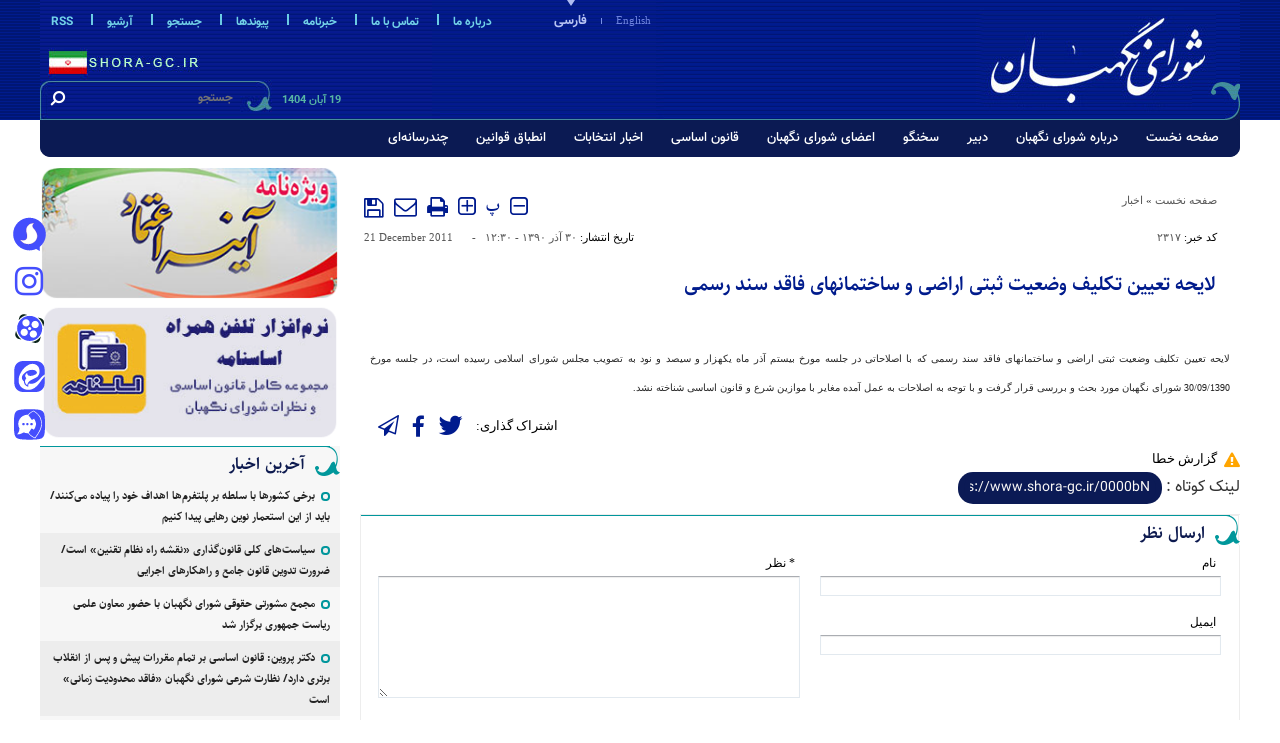

--- FILE ---
content_type: text/html; charset=utf-8
request_url: https://www.shora-gc.ir/fa/news/2317/%D9%84%D8%A7%DB%8C%D8%AD%D9%87-%D8%AA%D8%B9%DB%8C%DB%8C%D9%86-%D8%AA%DA%A9%D9%84%DB%8C%D9%81-%D9%88%D8%B6%D8%B9%DB%8C%D8%AA-%D8%AB%D8%A8%D8%AA%DB%8C-%D8%A7%D8%B1%D8%A7%D8%B6%DB%8C-%D9%88-%D8%B3%D8%A7%D8%AE%D8%AA%D9%85%D8%A7%D9%86%D9%87%D8%A7%DB%8C-%D9%81%D8%A7%D9%82%D8%AF-%D8%B3%D9%86%D8%AF-%D8%B1%D8%B3%D9%85%DB%8C
body_size: 17367
content:
 <!DOCTYPE html> <html lang="fa"> <head>      <meta property="og:description" content=""> <meta name="dc.description" content=""> <meta name="twitter:description" content=""> <!-- Google Plus --> <!-- Update your html tag to include the itemscope and itemtype attributes. --> <meta itemprop="name" content="لایحه تعیین تکلیف وضعیت ثبتی اراضی و ساختمانهای فاقد سند رسمی"> <meta itemprop="description" content="">   <!-- Open Graph General (Facebook & Pinterest) -->  	<meta property="og:locale" content="fa_IR">  <meta property="og:type" content="website"> <meta property="og:title" content="لایحه تعیین تکلیف وضعیت ثبتی اراضی و ساختمانهای فاقد سند رسمی"> <meta property="og:url" content="https://www.shora-gc.ir/fa/news/2317/لایحه-تعیین-تکلیف-وضعیت-ثبتی-اراضی-و-ساختمانهای-فاقد-سند-رسمی"> <meta property="og:description" content=""> <meta property="og:site_name" content="پایگاه اطلاع رسانی شورای نگهبان - shora-gc.ir">      <!-- Twitter --> <meta name="twitter:card" content="summary"> <meta name="twitter:site" content="پایگاه اطلاع رسانی شورای نگهبان - shora-gc.ir"> <meta name="twitter:title" content="لایحه تعیین تکلیف وضعیت ثبتی اراضی و ساختمانهای فاقد سند رسمی"> <meta name="twitter:creator" content="پایگاه اطلاع رسانی شورای نگهبان - shora-gc.ir"> <meta name="twitter:description" content=""> <meta name="twitter:url" content="https://www.shora-gc.ir/fa/news/2317/لایحه-تعیین-تکلیف-وضعیت-ثبتی-اراضی-و-ساختمانهای-فاقد-سند-رسمی"> <meta name="twitter:player" content="پایگاه اطلاع رسانی شورای نگهبان - shora-gc.ir">    <meta name="dc.language" content="fa"> <meta name="dc.source" content="fa"> <meta name="dc.title" lang="fa" content="لایحه تعیین تکلیف وضعیت ثبتی اراضی و ساختمانهای فاقد سند رسمی"> <meta name="dc.subject" content="News"> <meta name="dc.type" scheme="DCMIType" content="Text,Image"> <meta name="dc.publisher" content="پایگاه اطلاع رسانی شورای نگهبان - shora-gc.ir"> <meta name="dc.identifier" content="https://www.shora-gc.ir/fa/news/2317/لایحه-تعیین-تکلیف-وضعیت-ثبتی-اراضی-و-ساختمانهای-فاقد-سند-رسمی"> <meta name="dc.creator" content="پایگاه اطلاع رسانی شورای نگهبان - shora-gc.ir"> <meta name="dc.format" scheme="IMT" content="text/html"> <meta name="dc.coverage" content="World">   <!-- Open Graph Article (Facebook & Pinterest) --> <meta property="article:author" content="پایگاه اطلاع رسانی شورای نگهبان - shora-gc.ir"> <meta property="article:section" content="صفحه نخست"> <meta property="article:tag" content=""> <meta property="article:published_time" content="2011-12-21T12:30:09+03:30">    <meta name="thumbnail" itemprop="thumbnailUrl" content=""> <meta name="instant-view-options" content="read-more">               <meta charset="UTF-8">     <meta http-equiv="X-UA-Compatible" content="IE=edge,chrome=1">     <meta name="viewport" content="width=device-width, initial-scale=1">                                            <meta name="description" content="">                                                    <link rel="preload" as="font" href="/client/themes/fa/main/fonts/Vazir-Bold.woff2" crossorigin>     <link rel="preload" as="font" href="/client/themes/fa/main/fonts/fontawesome-webfont.woff2?v=4.7.0" crossorigin>     <link rel="preload" as="font" href="/client/themes/fa/main/fonts/Vazir-Medium.woff2" crossorigin>     <link rel="preload" as="font" href="/client/themes/fa/main/fonts/nassim-bold.woff" crossorigin>     <link rel="preload" as="font" href="/client/themes/fa/main/fonts/Sahel-Bold.woff" crossorigin>     <link rel="preload" as="font" href="/client/themes/fa/main/fonts/Vazir.woff2" crossorigin>                    <link rel="preload" href="/client/themes/fa/main/js/news_94386.js" as="script">         <link rel="preload" href="/client/themes/fa/main/css/news_94386.css" as="style">            <meta name="google-site-verification" content="ve8rTiPubDfznNrYZxxEMv4Vtkwd_e4czUx2DyWmA0c" />       <link rel="shortcut icon" href="/client/themes/fa/main/img/favicon.ico">     <link rel="alternate" type="application/rss+xml" title="RSS FEED" href="/fa/rss/allnews">          <link rel="preload" href="/client/themes/fa/main/css/news_94386.css" as="style">
<link rel="stylesheet" type="text/css" href="/client/themes/fa/main/css/news_94386.css">                        <script src="/client/themes/fa/main/js/news_94386.js"></script>                                 <!--IE display-->      <!-- html5 shim and respond.js ie8 support of html5 elements and media queries -->     <!-- warning: respond.js doesn't work if you view the page via file:// -->      <!-- HTML5 shim and Respond.js for IE8 support of HTML5 elements and media queries -->     <!-- WARNING: Respond.js doesn't work if you view the page via file:// -->     <!--[if lt IE 9]>     <script src="https://oss.maxcdn.com/html5shiv/3.7.2/html5shiv.min.js"></script>     <script src="https://oss.maxcdn.com/respond/1.4.2/respond.min.js"></script>     <![endif]-->                            <script  type="application/ld+json">
{
    "@context": "https:\/\/schema.org",
    "@type": "NewsArticle",
    "headLine": "\u0644\u0627\u06cc\u062d\u0647 \u062a\u0639\u06cc\u06cc\u0646 \u062a\u06a9\u0644\u06cc\u0641 \u0648\u0636\u0639\u06cc\u062a \u062b\u0628\u062a\u06cc \u0627\u0631\u0627\u0636\u06cc \u0648 \u0633\u0627\u062e\u062a\u0645\u0627\u0646\u0647\u0627\u06cc \u0641\u0627\u0642\u062f \u0633\u0646\u062f \u0631\u0633\u0645\u06cc",
    "articleBody": "\u0644\u0627\u06cc\u062d\u0647 \u062a\u0639\u06cc\u06cc\u0646 \u062a\u06a9\u0644\u06cc\u0641 \u0648\u0636\u0639\u06cc\u062a \u062b\u0628\u062a\u06cc \u0627\u0631\u0627\u0636\u06cc \u0648 \u0633\u0627\u062e\u062a\u0645\u0627\u0646\u0647\u0627\u06cc \u0641\u0627\u0642\u062f \u0633\u0646\u062f \u0631\u0633\u0645\u06cc \u06a9\u0647 \u0628\u0627 \u0627\u0635\u0644\u0627\u062d\u0627\u062a\u06cc \u062f\u0631 \u062c\u0644\u0633\u0647 \u0645\u0648\u0631\u062e \u0628\u06cc\u0633\u062a\u0645 \u0622\u0630\u0631 \u0645\u0627\u0647 \u06cc\u06a9\u0647\u0632\u0627\u0631 \u0648 \u0633\u06cc\u0635\u062f \u0648 \u0646\u0648\u062f \u0628\u0647 \u062a\u0635\u0648\u06cc\u0628 \u0645\u062c\u0644\u0633 \u0634\u0648\u0631\u0627\u06cc \u0627\u0633\u0644\u0627\u0645\u06cc \u0631\u0633\u06cc\u062f\u0647 \u0627\u0633\u062a\u060c \u062f\u0631 \u062c\u0644\u0633\u0647 \u0645\u0648\u0631\u062e 30\/09\/1390 \u0634\u0648\u0631\u0627\u06cc \u0646\u06af\u0647\u0628\u0627\u0646 \u0645\u0648\u0631\u062f \u0628\u062d\u062b \u0648 \u0628\u0631\u0631\u0633\u06cc \u0642\u0631\u0627\u0631 \u06af\u0631\u0641\u062a \u0648 \u0628\u0627 \u062a\u0648\u062c\u0647 \u0628\u0647 \u0627\u0635\u0644\u0627\u062d\u0627\u062a \u0628\u0647 \u0639\u0645\u0644 \u0622\u0645\u062f\u0647 \u0645\u063a\u0627\u06cc\u0631 \u0628\u0627 \u0645\u0648\u0627\u0632\u06cc\u0646 \u0634\u0631\u0639 \u0648 \u0642\u0627\u0646\u0648\u0646 \u0627\u0633\u0627\u0633\u06cc \u0634\u0646\u0627\u062e\u062a\u0647 \u0646\u0634\u062f.\r\n",
    "author": {
        "@context": "https:\/\/schema.org",
        "@type": "Organization",
        "name": "\u067e\u0627\u06cc\u06af\u0627\u0647 \u0627\u0637\u0644\u0627\u0639 \u0631\u0633\u0627\u0646\u06cc \u0634\u0648\u0631\u0627\u06cc \u0646\u06af\u0647\u0628\u0627\u0646 - shora-gc.ir",
        "description": "\u067e\u0627\u06cc\u06af\u0627\u0647 \u0627\u0637\u0644\u0627\u0639 \u0631\u0633\u0627\u0646\u06cc \u0634\u0648\u0631\u0627\u06cc \u0646\u06af\u0647\u0628\u0627\u0646 shora-gc.ir",
        "logo": {
            "@context": "https:\/\/schema.org",
            "@type": "ImageObject",
            "name": "logo",
            "url": "https:\/\/www.shora-gc.ir\/client\/themes\/fa\/main\/img\/logo_asriran.jpg"
        },
        "url": "https:\/\/www.shora-gc.ir",
        "address": "\u062a\u0647\u0631\u0627\u0646- \u062e\u06cc\u0627\u0628\u0627\u0646 \u0627\u0645\u0627\u0645 \u062e\u0645\u06cc\u0646\u06cc(\u0631\u0647) - \u0631\u0648\u0628\u0631\u0648\u06cc \u062f\u0627\u0646\u0634\u06af\u0627\u0647 \u0627\u0641\u0633\u0631\u06cc \u0627\u0645\u0627\u0645 \u0639\u0644\u06cc(\u0639) - \u062e\u06cc\u0627\u0628\u0627\u0646 \u0641\u0644\u0633\u0637\u06cc\u0646 \u062c\u0646\u0648\u0628\u06cc - \u0646\u0647\u0627\u062f \u0634\u0648\u0631\u0627\u06cc \u0646\u06af\u0647\u0628\u0627\u0646",
        "email": "info@shora-gc.ir",
        "founder": {
            "@context": "https:\/\/schema.org",
            "@type": "Person",
            "name": "\u0634\u0648\u0631\u0627\u06cc \u0646\u06af\u0647\u0628\u0627\u0646"
        },
        "foundingDate": "2004-03-20T00:00:00+03:30",
        "legalName": "\u067e\u0627\u06cc\u06af\u0627\u0647 \u0627\u0637\u0644\u0627\u0639 \u0631\u0633\u0627\u0646\u06cc \u0634\u0648\u0631\u0627\u06cc \u0646\u06af\u0647\u0628\u0627\u0646",
        "telephone": "+9802166401012",
        "faxNumber": "02166401012",
        "sameAs": [
            "",
            "https:\/\/www.instagram.com\/shora.gc\/"
        ]
    },
    "publisher": {
        "@context": "https:\/\/schema.org",
        "@type": "Organization",
        "name": "\u067e\u0627\u06cc\u06af\u0627\u0647 \u0627\u0637\u0644\u0627\u0639 \u0631\u0633\u0627\u0646\u06cc \u0634\u0648\u0631\u0627\u06cc \u0646\u06af\u0647\u0628\u0627\u0646 - shora-gc.ir",
        "description": "\u067e\u0627\u06cc\u06af\u0627\u0647 \u0627\u0637\u0644\u0627\u0639 \u0631\u0633\u0627\u0646\u06cc \u0634\u0648\u0631\u0627\u06cc \u0646\u06af\u0647\u0628\u0627\u0646 shora-gc.ir",
        "logo": {
            "@context": "https:\/\/schema.org",
            "@type": "ImageObject",
            "name": "logo",
            "url": "https:\/\/www.shora-gc.ir\/client\/themes\/fa\/main\/img\/logo_asriran.jpg"
        },
        "url": "https:\/\/www.shora-gc.ir",
        "address": "\u062a\u0647\u0631\u0627\u0646- \u062e\u06cc\u0627\u0628\u0627\u0646 \u0627\u0645\u0627\u0645 \u062e\u0645\u06cc\u0646\u06cc(\u0631\u0647) - \u0631\u0648\u0628\u0631\u0648\u06cc \u062f\u0627\u0646\u0634\u06af\u0627\u0647 \u0627\u0641\u0633\u0631\u06cc \u0627\u0645\u0627\u0645 \u0639\u0644\u06cc(\u0639) - \u062e\u06cc\u0627\u0628\u0627\u0646 \u0641\u0644\u0633\u0637\u06cc\u0646 \u062c\u0646\u0648\u0628\u06cc - \u0646\u0647\u0627\u062f \u0634\u0648\u0631\u0627\u06cc \u0646\u06af\u0647\u0628\u0627\u0646",
        "email": "info@shora-gc.ir",
        "founder": {
            "@context": "https:\/\/schema.org",
            "@type": "Person",
            "name": "\u0634\u0648\u0631\u0627\u06cc \u0646\u06af\u0647\u0628\u0627\u0646"
        },
        "foundingDate": "2004-03-20T00:00:00+03:30",
        "legalName": "\u067e\u0627\u06cc\u06af\u0627\u0647 \u0627\u0637\u0644\u0627\u0639 \u0631\u0633\u0627\u0646\u06cc \u0634\u0648\u0631\u0627\u06cc \u0646\u06af\u0647\u0628\u0627\u0646",
        "telephone": "+9802166401012",
        "faxNumber": "02166401012",
        "sameAs": [
            "",
            "https:\/\/www.instagram.com\/shora.gc\/"
        ]
    },
    "datePublished": "2011-12-21T12:30:09+03:30",
    "dateModified": "2011-12-21T12:30:09+03:30",
    "image": {
        "@context": "https:\/\/schema.org",
        "@type": "ImageObject",
        "name": "logo",
        "url": "https:\/\/www.shora-gc.ir\/client\/themes\/fa\/main\/img\/logo_asriran.jpg"
    },
    "keywords": "\u0644\u0627\u06cc\u062d\u0647,\u062a\u0639\u06cc\u06cc\u0646,\u062a\u06a9\u0644\u06cc\u0641,\u0648\u0636\u0639\u06cc\u062a,\u062b\u0628\u062a\u06cc,\u0627\u0631\u0627\u0636\u06cc,\u0648,\u0633\u0627\u062e\u062a\u0645\u0627\u0646\u0647\u0627\u06cc,\u0641\u0627\u0642\u062f,\u0633\u0646\u062f,\u0631\u0633\u0645\u06cc",
    "mainEntityOfPage": {
        "@context": "https:\/\/schema.org",
        "@type": "WebPage",
        "breadcrumb": {
            "@context": "https:\/\/schema.org",
            "@type": "BreadcrumbList",
            "itemListElement": [
                {
                    "@type": "ListItem",
                    "position": 1,
                    "item": {
                        "@id": "https:\/\/www.shora-gc.ir",
                        "name": "\u0635\u0641\u062d\u0647 \u0646\u062e\u0633\u062a"
                    }
                },
                {
                    "@type": "ListItem",
                    "position": 2,
                    "item": {
                        "@id": "https:\/\/www.shora-gc.ir\/fa\/services\/1\/1",
                        "name": "\u0627\u062e\u0628\u0627\u0631"
                    }
                }
            ]
        },
        "url": "https:\/\/www.shora-gc.ir\/fa\/news\/2317\/\u0644\u0627\u06cc\u062d\u0647-\u062a\u0639\u06cc\u06cc\u0646-\u062a\u06a9\u0644\u06cc\u0641-\u0648\u0636\u0639\u06cc\u062a-\u062b\u0628\u062a\u06cc-\u0627\u0631\u0627\u0636\u06cc-\u0648-\u0633\u0627\u062e\u062a\u0645\u0627\u0646\u0647\u0627\u06cc-\u0641\u0627\u0642\u062f-\u0633\u0646\u062f-\u0631\u0633\u0645\u06cc"
    }
}
</script>     <link rel="canonical" href="https://www.shora-gc.ir/fa/news/2317/لایحه-تعیین-تکلیف-وضعیت-ثبتی-اراضی-و-ساختمانهای-فاقد-سند-رسمی"/>     <title>لایحه تعیین تکلیف وضعیت ثبتی اراضی و ساختمانهای فاقد سند رسمی</title> </head>       <body id="news" onload="Height_loaded()">  <header class="row main_header_outer">     <section class="container main_header_inner"              style="background: url('https://www.shora-gc.ir/files/fa/logo/17_716.jpg') no-repeat left top;">          <a href="/" class="header_logo_link" aria-label="home page"></a>          <div class="row">             <section class="internal_menu hidden-xs hidden-ms hidden-sm">                 <ul>                     <li><a href="/fa/about">درباره ما</a></li>                     <li><a href="/fa/contacts">تماس با ما</a></li>                     <li><a href="/fa/newsletter">خبرنامه</a></li>                     <li><a href="/fa/links">پیوندها</a></li>                     <li><a href="/fa/search">جستجو</a></li>                     <li><a href="/fa/archive">آرشیو</a></li>                                                               <li><a href="/fa/rss">RSS</a></li>                 </ul>             </section>                          <section class="lang_menu">                 <a href="/en" class="en_link" target="_blank">English</a>                <span class="lang_separator"></span>                <a href="/fa" class="fa_link" target="_blank">فارسی</a>             </section>         </div>                  <div class="main_header_adv hidden-xs hidden-ms hidden-sm">              	<div style="display:none;">  	 </div>         </div>                  <div class="search_part">             <form name="searchForm" action="/fa/search" method="post">                 <input class="search_box" name="query" type="search" placeholder="جستجو">                 <a href="javascript:document.searchForm.submit();" style="cursor: pointer;">                     <i class="fa fa-search"></i></a>             </form>         </div>          <div class="marquee_section hidden-xs hidden-ms hidden-sm">                      </div>                   <time class="date_time">             <span>19 آبان 1404</span>         </time>     </section> </header> <nav class="row">     <div class="scroller_anchor" style="height: 0;"></div> <div class="fix_box scroller">     <div class="container main_header_navbar">         <nav class="col-xs-36 navbar">             <div class="navbar-header">                 <button type="button" class="navbar-toggle" data-toggle="collapse" data-target="#myNavbar" aria-label="hamburger menu">                     <i class="fa fa-bars" aria-hidden="true"></i>                 </button>             </div>             <div class="collapse navbar-collapse  navbar_nav" id="myNavbar">                 <ul class="nav navbar-nav">                                                                           <li class="nav_link navLink">                                 <a href="/">صفحه نخست</a>                                     <ul>                                         <li><a href="/fa/allnews" title="allNews">عناوین کل اخبار</a></li>                                         <li><a href="/fa/services/1/5" title="allNews">یادداشت ها</a></li>                                         <li><a href="/fa/services/1/34" title="allNews">اخبار پژوهشکده شورای نگهبان</a></li>                                     </ul>                             </li>                                                                                                                                                                                                                          <li class="nav_link">                                 <a href="/fa/guardian-council">درباره شورای نگهبان</a>                             </li>                                                                                                                                                                                               <li class="nav_link">                                 <a href="/fa/services/5">دبیر</a>                             </li>                                                                                                                                                                                               <li class="nav_link">                                 <a href="/fa/spokesman">سخنگو</a>                             </li>                                                                                                                                                                                               <li class="nav_link">                                 <a href="/fa/members">اعضای شورای نگهبان</a>                             </li>                                                                                                                                                                                               <li class="nav_link">                                 <a href="/fa/constitution">قانون اساسی</a>                             </li>                                                                                                                                                                                               <li class="nav_link">                                 <a href="/fa/election">اخبار انتخابات</a>                             </li>                                                                                                                                                                                               <li class="nav_link">                                 <a href="/fa/services/8">انطباق قوانین</a>                             </li>                                                                                                                                                                                               <li class="nav_link">                                 <a href="/fa/multimedia">چندرسانه‌ای</a>                             </li>                                                               </ul>                 <ul class="visible-ms visible-xs">                     <li class="nav_link">                         <a href="/fa/newsletter">عضویت در خبرنامه</a>                     </li>                     <li class="nav_link">                         <a href="/fa/about">درباره ما</a>                     </li>                     <li class="nav_link">                         <a href="/fa/contacts">تماس با ما</a>                     </li>                     <li class="nav_link">                         <a href="/fa/links">پیوندها</a>                     </li>                     <li class="nav_link">                         <a href="/fa/archive">آرشیو</a>                     </li>                     <li class="nav_link">                         <a href="/fa/polls/archive">نظرسنجی</a>                     </li>                     <li class="nav_link">                         <a href="/fa/search">جستجو</a>                     </li>                      <li class="nav_link">                         <a class="cats_bg" href="/fa/weather">آب و هوا</a>                     </li>                     <li class="nav_link">                         <a href="/fa/rss">RSS</a>                     </li>                 </ul>             </div>         </nav>     </div> </div> </nav>   <div class="container">     <div class="row tele_type">              </div> </div>   <section class="social_network_sec">     <a href="https://sapp.ir/shora_gc" target="_blank" class="sorush_icon" aria-label="sorush icon">         <?xml version="1.0" encoding="utf-8"?>         <svg version="1.1" xmlns="http://www.w3.org/2000/svg"              xmlns:xlink="http://www.w3.org/1999/xlink" x="0px" y="0px" width="21px"              height="21px" viewbox="0 0 1200 1200" enable-background="new 0 0 1200 1200"              xml:space="preserve">                     <g id="Layer_2">                     </g>             <g id="Layer_1">                 <g>                     <path fill="#fff" stroke-width="29" stroke-miterlimit="10"                           d="M953.778,1018.7v149.313l-125.61-71.778 			c-69.914,31.339-147.329,48.905-228.899,48.905c-309.479,0-560.363-250.891-560.363-560.362 			c0-309.478,250.884-560.354,560.363-560.354c309.47,0,560.355,250.876,560.355,560.354 			C1159.624,759.737,1079.406,915.928,953.778,1018.7z"/>                     <path fill="#0b1a55" stroke="#8E194E" stroke-width="5" stroke-miterlimit="10"                           d="M759.373,218.831 			c0,0-114.362,57.181-11.438,182.973c0,0,187.553,178.396,91.482,365.95c0,0-123.503,244.734-423.123,137.231 			c0,0-89.201-50.319-137.231-125.792c0,0,323.555,124.63,217.284-251.596c0,0-50.32-139.514,68.612-251.586 			C564.959,276.011,626.719,195.959,759.373,218.831z"/>                 </g>             </g>                 </svg>     </a>           <a href="https://www.instagram.com/shora.gc" class="instagram_icon" aria-label="instagram icon">         <i class="fa fa-instagram"></i>     </a>           <a class="aparat-icon" aria-label="aparat icon" href="https://www.aparat.com/shora_gc">         <!-- Generator: Adobe Illustrator 16.0.0, SVG Export Plug-In . SVG Version: 6.00 Build 0)  -->         <svg version="1.1" id="Layer_1" xmlns="http://www.w3.org/2000/svg" xmlns:xlink="http://www.w3.org/1999/xlink"              x="0px" y="0px"              width="500px" height="500px" viewbox="0 0 500 500" enable-background="new 0 0 500 500"              xml:space="preserve">             <g>     <g>         <path fill="#D31E4D" d="M214.665,31.71l-39.841-9.742c-40.26-9.847-80.88,14.812-90.728,55.073l-9.967,40.761 			C108.097,72.192,158.646,41.259,214.665,31.71z"/>         <path fill="#D31E4D" d="M471.285,221.282l11.438-46.759c9.845-40.262-14.813-80.882-55.074-90.728L385.387,73.46 			C432.442,109.122,463.595,162.54,471.285,221.282z"/>         <path fill="#D31E4D" d="M282.446,469.235l48.07,11.755c40.262,9.846,80.883-14.812,90.73-55.074l12.022-49.179 			C398.099,427.071,343.208,460.712,282.446,469.235z"/>         <path fill="#D31E4D" d="M33.179,285.256l-10.559,43.179c-9.847,40.262,14.811,80.883,55.071,90.728l45.648,11.164 			C75.18,396.014,42.611,343.522,33.179,285.256z"/>     </g>     <path fill="#D31E4D" d="M252.672,46.092c-111.809,0-202.447,90.639-202.447,202.447c0,111.806,90.638,202.446,202.447,202.446 		c111.81,0,202.445-90.64,202.445-202.446C455.117,136.73,364.481,46.092,252.672,46.092z M193.837,100.125 		c32.494,0,58.835,26.341,58.835,58.834s-26.341,58.834-58.835,58.834s-58.834-26.341-58.834-58.834 		S161.343,100.125,193.837,100.125z M165.06,370.618c-32.494,0-58.834-26.341-58.834-58.833c0-32.493,26.341-58.835,58.834-58.835 		c32.494,0,58.835,26.342,58.835,58.835C223.895,344.277,197.554,370.618,165.06,370.618z M252.358,276.974 		c-14.081,0-25.495-11.413-25.495-25.494s11.414-25.495,25.495-25.495c14.08,0,25.494,11.414,25.494,25.495 		S266.438,276.974,252.358,276.974z M312.147,398.564c-32.494,0-58.834-26.34-58.834-58.834c0-32.491,26.34-58.834,58.834-58.834 		s58.835,26.343,58.835,58.834C370.982,372.225,344.642,398.564,312.147,398.564z M341.407,244.349 		c-32.494,0-58.835-26.341-58.835-58.834c0-32.494,26.341-58.834,58.835-58.834s58.834,26.341,58.834,58.834 		C400.241,218.008,373.901,244.349,341.407,244.349z"/> </g>         </svg>     </a>     <a href="https://eitaa.com/shora_gc" target="_blank" class="eitaa_icon" aria-label="eitaa icon">         <?xml version="1.0" encoding="utf-8"?>         <!-- Generator: Adobe Illustrator 16.0.0, SVG Export Plug-In . SVG Version: 6.00 Build 0)  -->         <!DOCTYPE svg PUBLIC "-//W3C//DTD SVG 1.1//EN"         "http://www.w3.org/Graphics/SVG/1.1/DTD/svg11.dtd">         <svg version="1.1" id="Layer_1" xmlns="http://www.w3.org/2000/svg"              xmlns:xlink="http://www.w3.org/1999/xlink" x="0px" y="0px"              width="21px" height="21px" viewbox="8.054 10.5 485.447 496.001"              enable-background="new 8.054 10.5 485.447 496.001"              xml:space="preserve">                         <path fill="#020000" d="M432.291,280.662c0,0-46.434,49.601-54.876,54.877c0,0-61.209,57.514-135.081,33.771                             c0,0-14.247,16.356-12.664,52.767c0,0-68.068-13.72-67.54-84.426c0,0-19.937-16.005-28.47-36.751                             c-3.164-7.692-13.66-35.897,8.436-65.294c6.726-8.948,15.087-19.917,28.477-30.926c0,0,31.66-35.353,86.537-48.544                             c0,0,75.454-17.413,103.421,21.106c0,0,20.971,19.76,0,37.992c0,0-23.218,23.217-71.763,31.66c0,0-83.37,16.356-71.761-46.434                             c0,0-66.485,30.604-16.885,86.537c0,0-56.459,59.098,14.774,111.863c0,0,0-55.404,67.542-86.536c0,0,61.207-30.075,80.203-40.103                             c18.995-10.025,44.323-36.936,48.545-86.536s-16.886-86.009-29.55-94.979c0,0-35.881-46.434-109.753-31.659                             c0,0-25.328,2.11-73.872,35.881c-18.204,12.664-37.002,31.782-53.389,51.653c-27.311,33.119-53.634,90.723-58.943,109.616                             c-7.295,25.956-13.831,65.834-3.753,108.894c0,0,14.775,68.596,88.647,94.979c0,0,73.873,34.824,156.188-14.775                             c0,0,46.961-33.77,75.982-73.871c0,0,36.409-46.435,37.992-52.767c0,0,39.432-52.179,52.766-58.253V369.31                             c0,75.77-61.423,137.191-137.191,137.191H145.245c-75.769,0-137.191-61.424-137.191-137.191V147.691                             C8.053,71.923,69.476,10.5,145.245,10.5h211.063c75.77,0,137.191,61.423,137.191,137.191v78.069                             C483.417,231.849,463.838,246.43,432.291,280.662z"/>                     </svg>     </a>          <a href="https://profile.igap.net/shora_gc" class="igap_icon" aria-label="igap icon">         <svg version="1.1" xmlns="http://www.w3.org/2000/svg" xmlns:xlink="http://www.w3.org/1999/xlink"              x="0px" y="0px"              width="300px" height="300px" viewbox="0 0 300 300" enable-background="new 0 0 300 300"              xml:space="preserve">             <g>                 <path fill-rule="evenodd" clip-rule="evenodd" d="M299.393,186.5c-0.84,50.648-6.869,74.112-19.893,88                     c-14.974,15.967-43.313,20.25-101,22h-1h-56h-1c-57.688-1.75-86.026-6.033-101-22c-13.023-13.888-19.053-37.352-19.893-88H-0.5v-13                     v-48v-13h0.107c0.84-50.648,6.869-74.112,19.893-88c14.974-15.967,43.313-20.25,101-22h1h56h1c57.688,1.75,86.026,6.033,101,22                     c13.023,13.888,19.053,37.352,19.893,88h0.107v13v48v13H299.393z"/>                 <path fill-rule="evenodd" clip-rule="evenodd" fill="#0d1953" d="M256.5,202.5c-17.434,37.66-52,82-52,82                     s-22.427-8.954-39.521-22.103c-10.239-7.876-21.158-20.782-27.064-28.189c-2.285,0.175-4.586,0.292-6.916,0.292                     c-13.462,0-26.22-2.991-37.673-8.315c-7.693,4.784-20.352,11.969-31.827,15.315c-17.972,5.242-33,4-33,4s12.469-9.29,20-30                     c2.851-7.839,3.949-18.067,4.295-26.982C45.609,175.633,41.5,160.8,41.5,145c0-49.43,40.07-89.5,89.5-89.5                     c1.595,0,3.18,0.045,4.754,0.128c7.445-8.838,27.05-30.487,52.477-40.128c0,0,41.913,22.32,63.269,57c17.988,29.211,18,72,18,72                     S271.038,171.094,256.5,202.5z"/>                 <path fill-rule="evenodd" clip-rule="evenodd" d="M140.5,60.5c0.313,0.131,17.314-26.346,48-38c0,0,36.794,20.132,57,53                     c17.02,27.685,18,69,18,69s-0.244,27.234-14,57c-16.494,35.693-47,75-47,75s-19.827-8.539-36-21c-14.198-10.939-24-27-24-27l28-41                     l22,13c0,0,19.748-28.083,20-55c0.248-26.581-19-52-19-52l-20,13L140.5,60.5z"/>                 <g>                     <g>                         <path fill-rule="evenodd" clip-rule="evenodd" fill="#444dff" d="M91.5,134.5c-6.627,0-12,5.373-12,12c0,6.627,5.373,12,12,12                             s12-5.373,12-12C103.5,139.873,98.127,134.5,91.5,134.5z M129.5,134.5c-6.627,0-12,5.373-12,12c0,6.627,5.373,12,12,12                             c6.627,0,12-5.373,12-12C141.5,139.873,136.127,134.5,129.5,134.5z M169.5,134.5c-6.627,0-12,5.373-12,12c0,6.627,5.373,12,12,12                             s12-5.373,12-12C181.5,139.873,176.127,134.5,169.5,134.5z"/>                     </g>                 </g>             </g>         </svg>     </a>  </section> <div class="row main_body main_news_body">     <div class="container">         <div class="row">             <div class="col-xs-36 col-sm-26 col-md-27 news_main_body news_main_l_padd">                  <link rel="stylesheet" href="/media/css/minimalist.css">
						<link rel="stylesheet" href="/media/css/multi.css">
						<link rel="stylesheet" href="/media/css/end.css"><link rel="stylesheet" href="/media/vendors/videojs/css/video-js.min.css"><link rel="stylesheet" href="/media/css/mediaplayer-videojs.css"><script src="/media/js/select.js"></script> <div class="row toolbar_tools_section">     <div class="col-xs-36 news_tools">         <div class="row">             <div class="col-xs-36 col-sm-36 col-md-24 path_view_sec">                                                               <div class="news_path">                                                                                                                                                         <a href=/fa>صفحه نخست</a>                                                                                           » 								 									 								 								<a href="/fa/services/1/1" title="اخبار" target="_blank">اخبار</a>                                                      </div>                                                                                      </div>             <div class="col-xs-36 col-sm-36 col-md-12 news_top_icons">                 <a title='ذخیره' class="news_save_botton fa fa-save fa-2x-plus"                    href="/fa/save/2317"></a>                 <a title='ارسال به دوستان' class="news_emails_botton fa fa-envelope-o fa-2x-plus"                    onclick='window.open("/fa/send/2317", "sendmailwin","left=200,top=100,width=370,height=400,toolbar=0,resizable=0,status=0,scrollbars=1");'></a>                 <a title='نسخه چاپی' class="print_ico fa fa-print fa-2x-plus"                    onclick='window.open("/fa/print/2317", "printwin","left=200,top=200,width=820,height=550,toolbar=1,resizable=0,status=0,scrollbars=1");'></a>                 <a class="news_size_up" href="#">                     <i class="fa fa-plus-square-o fa-2x-plus"></i>                 </a>                 <a class="news_size_reset" href="#">پ</a>                 <a class="news_size_down" href="#">                     <i class="fa fa-minus-square-o fa-2x-plus"></i>                 </a>                              </div>         </div>         <div class="wrapper"></div>     </div>     <div class="col-xs-36 news_toolbar">                      <div class="news_nav news_id_c col-md-10 col-xs-36">                 <span class="news_nav_title">کد خبر: </span>                 ۲۳۱۷             </div>                                         <div class="news_nav news_pdate_c col-md-16 col-sm-36">                 <span class="news_nav_title">تاریخ انتشار: </span>                 <span class="date_1">۳۰ آذر ۱۳۹۰ - ۱۲:۳۰</span>- <span class="date_2">21 December 2011 </span>             </div>                  <div class="wrapper"></div>     </div> </div> <div class="row" style="direction: rtl;">     <div class="col-xs-36">         <div class="newspage_rutitr row"></div>         <div class="newspage_title row" style="margin-bottom: 26px;margin-top: 4px;">             <h1 style="padding: 0;margin: 0" class="title">لایحه تعیین تکلیف وضعیت ثبتی اراضی و ساختمانهای فاقد سند رسمی</h1>         </div>                </div>     <div class="col-xs-36 body" style="text-align: justify;padding: 10px;">         <!DOCTYPE html PUBLIC "-//W3C//DTD HTML 4.0 Transitional//EN" "http://www.w3.org/TR/REC-html40/loose.dtd">
<html><body><img style="text-align: justify"><span style="font-size: x-small"><span style="font-family: Tahoma">&#1604;&#1575;&#1740;&#1581;&#1607; &#1578;&#1593;&#1740;&#1740;&#1606; &#1578;&#1705;&#1604;&#1740;&#1601; &#1608;&#1590;&#1593;&#1740;&#1578; &#1579;&#1576;&#1578;&#1740; &#1575;&#1585;&#1575;&#1590;&#1740; &#1608; &#1587;&#1575;&#1582;&#1578;&#1605;&#1575;&#1606;&#1607;&#1575;&#1740; &#1601;&#1575;&#1602;&#1583; &#1587;&#1606;&#1583; &#1585;&#1587;&#1605;&#1740; &#1705;&#1607; &#1576;&#1575; &#1575;&#1589;&#1604;&#1575;&#1581;&#1575;&#1578;&#1740; &#1583;&#1585; &#1580;&#1604;&#1587;&#1607; &#1605;&#1608;&#1585;&#1582; &#1576;&#1740;&#1587;&#1578;&#1605; &#1570;&#1584;&#1585; &#1605;&#1575;&#1607; &#1740;&#1705;&#1607;&#1586;&#1575;&#1585; &#1608; &#1587;&#1740;&#1589;&#1583; &#1608; &#1606;&#1608;&#1583; &#1576;&#1607; &#1578;&#1589;&#1608;&#1740;&#1576; &#1605;&#1580;&#1604;&#1587; &#1588;&#1608;&#1585;&#1575;&#1740; &#1575;&#1587;&#1604;&#1575;&#1605;&#1740; &#1585;&#1587;&#1740;&#1583;&#1607; &#1575;&#1587;&#1578;&#1548; &#1583;&#1585; &#1580;&#1604;&#1587;&#1607; &#1605;&#1608;&#1585;&#1582; 30/09/1390 &#1588;&#1608;&#1585;&#1575;&#1740; &#1606;&#1711;&#1607;&#1576;&#1575;&#1606; &#1605;&#1608;&#1585;&#1583; &#1576;&#1581;&#1579; &#1608; &#1576;&#1585;&#1585;&#1587;&#1740; &#1602;&#1585;&#1575;&#1585; &#1711;&#1585;&#1601;&#1578; &#1608; &#1576;&#1575; &#1578;&#1608;&#1580;&#1607; &#1576;&#1607; &#1575;&#1589;&#1604;&#1575;&#1581;&#1575;&#1578; &#1576;&#1607; &#1593;&#1605;&#1604; &#1570;&#1605;&#1583;&#1607; &#1605;&#1594;&#1575;&#1740;&#1585; &#1576;&#1575; &#1605;&#1608;&#1575;&#1586;&#1740;&#1606; &#1588;&#1585;&#1593; &#1608; &#1602;&#1575;&#1606;&#1608;&#1606; &#1575;&#1587;&#1575;&#1587;&#1740; &#1588;&#1606;&#1575;&#1582;&#1578;&#1607; &#1606;&#1588;&#1583;.<br>
</span></span></body></html>
         <div class="wrapper"></div>     </div>      </div>                 <div class="col-xs-36">     <div class="col-xs-36 col-sm-36 col-md-23 col-lg-25">              </div>     <div class="col-xs-36 col-sm-36 col-md-13 col-lg-11">         <section class="share_to_container mrg_btm_10"> 	<div class="shares"> 		<span class="share_sec_title">اشتراک گذاری:</span> 		<a class="telegram fa fa-paper-plane-o" 		   href="tg://msg?text=لایحه تعیین تکلیف وضعیت ثبتی اراضی و ساختمانهای فاقد سند رسمی shora-gc.ir/fa/news/2317" 		   target="_blank"></a> 		<a class="facebook fa fa-facebook" 		   href="https://www.facebook.com/share.php?v=4&src=bm&u=https://shora-gc.ir/fa/news/2317/لایحه-تعیین-تکلیف-وضعیت-ثبتی-اراضی-و-ساختمانهای-فاقد-سند-رسمی&t=لایحه تعیین تکلیف وضعیت ثبتی اراضی و ساختمانهای فاقد سند رسمی" 		   rel="nofollow" target="_blank"></a> 		<a class="twitter fa fa-twitter" 		   href="https://twitter.com/intent/tweet?text=%D9%84%D8%A7%DB%8C%D8%AD%D9%87%20%D8%AA%D8%B9%DB%8C%DB%8C%D9%86%20%D8%AA%DA%A9%D9%84%DB%8C%D9%81%20%D9%88%D8%B6%D8%B9%DB%8C%D8%AA%20%D8%AB%D8%A8%D8%AA%DB%8C%20%D8%A7%D8%B1%D8%A7%D8%B6%DB%8C%20%D9%88%20%D8%B3%D8%A7%D8%AE%D8%AA%D9%85%D8%A7%D9%86%D9%87%D8%A7%DB%8C%20%D9%81%D8%A7%D9%82%D8%AF%20%D8%B3%D9%86%D8%AF%20%D8%B1%D8%B3%D9%85%DB%8C&url=http%3A%2F%2Fshora-gc.ir%2Ffa%2Fnews%2F2317%2F%25D9%2584%25D8%25A7%25DB%258C%25D8%25AD%25D9%2587-%25D8%25AA%25D8%25B9%25DB%258C%25DB%258C%25D9%2586-%25D8%25AA%25DA%25A9%25D9%2584%25DB%258C%25D9%2581-%25D9%2588%25D8%25B6%25D8%25B9%25DB%258C%25D8%25AA-%25D8%25AB%25D8%25A8%25D8%25AA%25DB%258C-%25D8%25A7%25D8%25B1%25D8%25A7%25D8%25B6%25DB%258C-%25D9%2588-%25D8%25B3%25D8%25A7%25D8%25AE%25D8%25AA%25D9%2585%25D8%25A7%25D9%2586%25D9%2587%25D8%25A7%25DB%258C-%25D9%2581%25D8%25A7%25D9%2582%25D8%25AF-%25D8%25B3%25D9%2586%25D8%25AF-%25D8%25B1%25D8%25B3%25D9%2585%25DB%258C&via=Shora_news" 		   rel="nofollow" target="_blank"></a> 		 		 	</div> </section>     </div> </div>                 <div class="col-xs-36">                     <div class="col-lg-36 col-xs-36 news_print_link">                         <a title='گزارش خطا' class="send_error_bot news_link_item"                            onclick='window.open("/fa/report/2317", "sendmailwin","left=200,top=100,width=370,height=400,toolbar=0,resizable=0,status=0,scrollbars=1");'>                             گزارش خطا                         </a>                     </div>                 </div>                 <div class="col-xs-36 marg-b-shortlink">                     <div class="shortLink">     لینک کوتاه :     <button for="short-url" class="btn copy_link" data-clipboard-target="#foo" aria-label="short link">         <div class="link_en NewsTagsItems link_shortlink">             <input class="copy-button link_en" id="foo" value="https://www.shora-gc.ir/0000bN" aria-label="short link" style="border: none">         </div>     </button> </div> <script>
    var clipboard = new ClipboardJS('.btn');
    clipboard.on('success', function (e) {
        setTooltip('لینک کپی شد!');
        hideTooltip();
    });

    clipboard.on('error', function (e) {
        setTooltip('کپی لینک موفقیت آمیز نبود!');
        hideTooltip();
    });

    $('.copy-button').tooltip({
        trigger: 'click',
        placement: 'bottom'
    });

    function setTooltip(message) {
        $('.copy-button').tooltip('hide')
            .attr('data-original-title', message)
            .tooltip('show');
    }

    function hideTooltip() {
        setTimeout(function () {
            $('.copy-button').tooltip('hide');
        }, 2000);
    }
</script>                 </div>                  	<div style="display:none;">  	 </div>                                  <div class="wrapper"></div>                                  <div class="col-xs-36 comments_form_section mrg_btm_10">          <header class="col-xs-36 header_style_5 comments_topic2">ارسال نظر</header>     <div class="col-xs-36 comments_form_body" id="comm_b">         <form method="POST" action="" name="comments" style="display:inline;" id="comm_form">
                 
                <div class= "col-xs-36 col-ms-18 comment_form_l_padd">
                    <div class="form-group">
                       <div class="col-sm-36 control-label t_lable"><label for="comment_name" class="frm_label">نام</label></div>
                       <div class="col-sm-36"><input type="text" name="comment_name" class="form-control" id="com_name" aria-label="comment name" dir="rtl" value="" ></div>
                       <div class="wrapper"></div>
                    </div>
                    <div class="form-group">
                        <div class="col-sm-36 control-label t_lable" id="com_mail_label"><label for="comment_mail" class="frm_label">ایمیل</label></div>
                        <div class="col-sm-36"><input type="text" name="comment_mail" class="form-control" dir="ltr" id="com_mail" aria-label="comment mail" value="" ></div>
                        <div class="wrapper"></div>
                    </div>
                </div>
                <div class= "col-xs-36 col-ms-18 main_home_padd_l_5 main_home_padd_r_5">
                    <div class="form-group">
                        <div class="col-sm-36 control-label t_lable" id="com_message_label"><label for="comment_message" class="frm_label">* نظر</label></div>
                        <div class="col-sm-36"><textarea name="comment_message" class="form-control" cols="45" rows="8" value="" id="com_message" aria-label="comment message" dir="rtl" ></textarea></div>
                        <div class="wrapper"></div>
                    </div>
                    
                    
                <div class="form-group">
                    <div class="col-md-16 col-sm-16 col-ms-18 col-xs-15 control-label" id="com_captcha_label"><label for="comment_captcha" class="frm_label">* کد امنیتی</label><img class="captcha_img" src="/fa/captcha/simple/sum/2317" alt="captcha" width="70" height="40"></div>
                    <div class="col-xs-2 captcha_reload_news" id="captcha_reload_news_2317"><i class="fa fa-refresh" aria-hidden="true"></i></div>
                    <div class="col-md-16 col-sm-20 col-ms-24 col-xs-24 comment_captcha_container"><input type="text" name="comment_captcha" class="form-control" dir="ltr" size="6" id="com_captcha" aria-label="comment captcha" value="" ></div>
                    <div class="wrapper"></div>
                </div>
                    
                    
                    
                    <div class="form-group">
                        <div class="col-sm-10">
                        <input name="submitbutt" type="button" class="btn btn-default" onclick="sendComment2(2317,'fa');return false;" id="btn_comment" dir="rtl" value="ارسال" >
                        </div>
                        <div class="wrapper"></div>
                    </div>
                </div>
                <input type="hidden" name="_comments_submit" value="yes"></form>     </div>     <div class="wrapper"></div> </div>             </div>             <div class="col-xs-36 col-sm-10 col-md-9">                 <section class="news_left_col">       	<div style="display:block;">  	<div style="padding-bottom:5px;"><a href="https://www.shora-gc.ir/fa/ads/redirect/a/51" target="_blank"><img class="img-responsive" alt="" style="width:100%;border:0px;" src="/files/fa/adv/51_906.png"></a></div><div style="padding-bottom:5px;"><a href="https://www.shora-gc.ir/fa/ads/redirect/a/30" target="_blank"><img class="img-responsive" alt="" style="width:100%;border:0px;" src="/files/fa/adv/30_964.png"></a></div> </div>               <section class="linear_news_sec row mrg_btm_15">         <header class="col-xs-36 header_style_3">آخرین اخبار</header>         <section class="col-xs-36 linear_news_body">                              <h4 class="each_linear_news Htags">                     <a class="title"                        href="/fa/news/11292/برخی-کشور‌ها-با-سلطه-بر-پلتفرم‌ها-اهداف-خود-را-پیاده-می‌کنند-باید-از-این-استعمار-نوین-رهایی-پیدا-کنیم" target="_blank">برخی کشور‌ها با سلطه بر پلتفرم‌ها اهداف خود را پیاده می‌کنند/ باید از این استعمار نوین رهایی پیدا کنیم</a>                 </h4>                              <h4 class="each_linear_news Htags">                     <a class="title"                        href="/fa/news/11291/سیاست‌های-کلی-قانون‌گذاری-نقشه-راه-نظام-تقنین-است-ضرورت-تدوین-قانون-جامع-و-راهکار‌های-اجرایی" target="_blank">سیاست‌های کلی قانون‌گذاری «نقشه راه نظام تقنین» است/ ضرورت تدوین قانون جامع و راهکار‌های اجرایی</a>                 </h4>                              <h4 class="each_linear_news Htags">                     <a class="title"                        href="/fa/news/11290/مجمع-مشورتی-حقوقی-شورای-نگهبان-با-حضور-معاون-علمی-ریاست-جمهوری-برگزار-شد" target="_blank">مجمع مشورتی حقوقی شورای نگهبان با حضور معاون علمی ریاست جمهوری برگزار شد</a>                 </h4>                              <h4 class="each_linear_news Htags">                     <a class="title"                        href="/fa/news/11289/دکتر-پروین-قانون-اساسی-بر-تمام-مقررات-پیش-و-پس-از-انقلاب-برتری-دارد-نظارت-شرعی-شورای-نگهبان-فاقد-محدودیت-زمانی-است" target="_blank">دکتر پروین: قانون اساسی بر تمام مقررات پیش و پس از انقلاب برتری دارد/ نظارت شرعی شورای نگهبان «فاقد محدودیت زمانی» است</a>                 </h4>                              <h4 class="each_linear_news Htags">                     <a class="title"                        href="/fa/news/11288/مهدویت-راهنمای-زیست-فردی-و-اجتماعی-است" target="_blank">مهدویت راهنمای زیست فردی و اجتماعی است</a>                 </h4>                              <h4 class="each_linear_news Htags">                     <a class="title"                        href="/fa/news/11287/بازشناسی-ماهیت-و-مؤلفه‌های-قانون-مدرن-در-نسبت-با-حکم-شرعی" target="_blank">بازشناسی ماهیت و مؤلفه‌های قانون مدرن در نسبت با حکم شرعی</a>                 </h4>                              <h4 class="each_linear_news Htags">                     <a class="title"                        href="/fa/news/11282/فیلم-کامل-نشست-خبری-سخنگوی-شورای-نگهبان-۱۷-آبان-۱۴۰۴" target="_blank">فیلم کامل نشست خبری سخنگوی شورای نگهبان ۱۷ آبان ۱۴۰۴</a>                 </h4>                              <h4 class="each_linear_news Htags">                     <a class="title"                        href="/fa/news/11281/گزارش-تصویری-نشست-خبری-سخنگوی-شورای-نگهبان-۱۷-آبان-۱۴۰۴" target="_blank">گزارش تصویری نشست خبری سخنگوی شورای نگهبان ۱۷ آبان ۱۴۰۴</a>                 </h4>                              <h4 class="each_linear_news Htags">                     <a class="title"                        href="/fa/news/11280/سخنگوی-شورای-نگهبان-حذف-چهار-صفر-از-پول-ملی-قانونی-و-لایحه-حمایت-از-ایرانیان-خارج-از-کشور-تایید-شد-نظارت-بر-انتخابات-شورا‌های-اسلامی-شهر-و-روستا-برعهده-شورای-نگهبان-نیست" target="_blank">سخنگوی شورای نگهبان: «حذف چهار صفر از پول ملی» قانونی و لایحه «حمایت از ایرانیان خارج از کشور» تایید شد/ نظارت بر انتخابات شورا‌های اسلامی شهر و روستا برعهده شورای نگهبان نیست</a>                 </h4>                              <h4 class="each_linear_news Htags">                     <a class="title"                        href="/fa/news/11122/تایید-طرح-فهرست-قوانین-و-احکام-نامعتبر-در-حوزه-ایثارگران" target="_blank">تایید طرح فهرست قوانین و احکام نامعتبر در حوزه ایثارگران</a>                 </h4>                      </section>     </section>             	<div style="display:none;">  	<div style="padding-bottom:5px;"><a href="https://www.shora-gc.ir/fa/ads/redirect/a/51" target="_blank"><img class="img-responsive" alt="" style="width:100%;border:0px;" src="/files/fa/adv/51_906.png"></a></div><div style="padding-bottom:5px;"><a href="https://www.shora-gc.ir/fa/ads/redirect/a/30" target="_blank"><img class="img-responsive" alt="" style="width:100%;border:0px;" src="/files/fa/adv/30_964.png"></a></div> </div>                                      	<div style="display:none;">  	<div style="padding-bottom:5px;"><a href="https://www.shora-gc.ir/fa/ads/redirect/a/51" target="_blank"><img class="img-responsive" alt="" style="width:100%;border:0px;" src="/files/fa/adv/51_906.png"></a></div><div style="padding-bottom:5px;"><a href="https://www.shora-gc.ir/fa/ads/redirect/a/30" target="_blank"><img class="img-responsive" alt="" style="width:100%;border:0px;" src="/files/fa/adv/30_964.png"></a></div> </div>               <section class="linear_news_sec row mrg_btm_15">         <header class="col-xs-36 header_style_3">پربازدید ها</header>         <section class="col-xs-36 linear_news_body">                              <h4 class="each_linear_news Htags">                     <a class="title"                        href="/fa/news/11122/تایید-طرح-فهرست-قوانین-و-احکام-نامعتبر-در-حوزه-ایثارگران"                        title="تایید طرح فهرست قوانین و احکام نامعتبر در حوزه ایثارگران" target="_blank">                         تایید طرح فهرست قوانین و احکام نامعتبر در حوزه ایثارگران                     </a>                 </h4>                              <h4 class="each_linear_news Htags">                     <a class="title"                        href="/fa/news/11253/چهارمین-دوره-رقابت-علمی-شبیه‌سازی-شورای-نگهبان-برگزار-می‌شود"                        title="چهارمین دوره رقابت علمی شبیه‌سازی شورای نگهبان برگزار می‌شود" target="_blank">                         چهارمین دوره رقابت علمی شبیه‌سازی شورای نگهبان برگزار می‌شود                     </a>                 </h4>                              <h4 class="each_linear_news Htags">                     <a class="title"                        href="/fa/news/11252/دکتر-طحان‌نظیف-فرآیند-بررسی-مصوبات-در-شورای-نگهبان-یک-فرایند-کاملاً-علمی-و-تخصصی-است"                        title="دکتر طحان‌نظیف: فرآیند بررسی مصوبات در شورای نگهبان یک فرایند کاملاً علمی و تخصصی است" target="_blank">                         دکتر طحان‌نظیف: فرآیند بررسی مصوبات در شورای نگهبان یک فرایند کاملاً علمی و تخصصی است                     </a>                 </h4>                              <h4 class="each_linear_news Htags">                     <a class="title"                        href="/fa/news/11251/دکتر-مولابیگی-حدود-ورود-شورای-نگهبان-به-نظرات-کارشناسی-و-آثار-اجرایی-قوانین-نیازمند-تفکیک-دقیق-است-ضرورت-تولید-ادبیات-و-محتوای-فاخر-برای-حقوق-اساسی"                        title="دکتر مولابیگی: حدود ورود شورای نگهبان به نظرات کارشناسی و آثار اجرایی قوانین نیازمند تفکیک دقیق است/ ضرورت تولید ادبیات و محتوای فاخر برای حقوق اساسی" target="_blank">                         دکتر مولابیگی: حدود ورود شورای نگهبان به نظرات کارشناسی و آثار اجرایی قوانین نیازمند تفکیک دقیق است/ ضرورت تولید ادبیات و محتوای فاخر برای حقوق اساسی                     </a>                 </h4>                              <h4 class="each_linear_news Htags">                     <a class="title"                        href="/fa/news/11270/بیانیه-شورای-نگهبان-به‌مناسبت-فرارسیدن-۱۳-آبان-آمریکا-مظهر-استکبار-و-حامی-جنایت-صهیونیست‌هاست-جوانان-امروز-ادامه‌دهنده-مسیر-استقلال‌طلبی-و-مقابله-با-ظلم-هستند"                        title="بیانیه شورای نگهبان به‌مناسبت فرارسیدن ۱۳ آبان: آمریکا مظهر استکبار و حامی جنایت صهیونیست‌هاست/ جوانان امروز ادامه‌دهنده مسیر استقلال‌طلبی و مقابله با ظلم هستند" target="_blank">                         بیانیه شورای نگهبان به‌مناسبت فرارسیدن ۱۳ آبان: آمریکا مظهر استکبار و حامی جنایت صهیونیست‌هاست/ جوانان امروز ادامه‌دهنده مسیر استقلال‌طلبی و مقابله با ظلم هستند                     </a>                 </h4>                              <h4 class="each_linear_news Htags">                     <a class="title"                        href="/fa/news/11266/دکتر-پروین-مبنای-تصمیم-شورای-نگهبان-در-بررسی-مصوبات-عدم-مغایرت-با-شرع-است-نه-انطباق-تحقق-سیاست‌های-کلی-قانون‌گذاری-مستلزم-قانون-جامع-و-هماهنگ-است"                        title="دکتر پروین: مبنای تصمیم شورای نگهبان در بررسی مصوبات، «عدم مغایرت با شرع» است نه «انطباق» / تحقق سیاست‌های کلی قانون‌گذاری مستلزم قانون جامع و هماهنگ است" target="_blank">                         دکتر پروین: مبنای تصمیم شورای نگهبان در بررسی مصوبات، «عدم مغایرت با شرع» است نه «انطباق» / تحقق سیاست‌های کلی قانون‌گذاری مستلزم قانون جامع و هماهنگ است                     </a>                 </h4>                              <h4 class="each_linear_news Htags">                     <a class="title"                        href="/fa/news/11257/آیت‌الله-جنتی-حضرت-زینب-س-الگوی-جاودان-حضور-عفیفانه-و-متعهدانه-زنان-در-جامعه-اسلامی-است-نهاد‌های-فرهنگی-برای-معرفی-جامع-این-شخصیت-برنامه‌ریزی-داشته-باشند"                        title="آیت‌الله جنتی: حضرت زینب (س) الگوی جاودان حضور عفیفانه و متعهدانه زنان در جامعه اسلامی است/ نهاد‌های فرهنگی برای معرفی جامع این شخصیت برنامه‌ریزی داشته باشند" target="_blank">                         آیت‌الله جنتی: حضرت زینب (س) الگوی جاودان حضور عفیفانه و متعهدانه زنان در جامعه اسلامی است/ نهاد‌های فرهنگی برای معرفی جامع این شخصیت برنامه‌ریزی داشته باشند                     </a>                 </h4>                              <h4 class="each_linear_news Htags">                     <a class="title"                        href="/fa/news/11271/گرامیداشت-۲۵-سال-خدمت-انتخاباتی-شهیده-الهه‌سادات-میرشفیعیان-در-شب-شهادت-حضرت-زهرا-س-بانویی-که-دغدغه‌اش-دین-و-وطن-بود-سخنگوی-شورای-نگهبان-خون-شهدا-پرده-از-ریاکاری-غرب-برداشت"                        title="گرامیداشت ۲۵ سال خدمت انتخاباتی شهیده «الهه‌سادات میرشفیعیان» در شب شهادت حضرت زهرا (س)؛ بانویی که دغدغه‌اش دین و وطن بود/ سخنگوی شورای نگهبان: خون شهدا پرده از ریاکاری غرب برداشت" target="_blank">                         گرامیداشت ۲۵ سال خدمت انتخاباتی شهیده «الهه‌سادات میرشفیعیان» در شب شهادت حضرت زهرا (س)؛ بانویی که دغدغه‌اش دین و وطن بود/ سخنگوی شورای نگهبان: خون شهدا پرده از ریاکاری غرب برداشت                     </a>                 </h4>                              <h4 class="each_linear_news Htags">                     <a class="title"                        href="/fa/news/11267/هم-صیانت-از-حقوق-ملت-وظیفه-حقوقدان-ایرانی-است-و-هم-صیانت-از-عرصه‌ای-که-تحقق-و-بسط-این-حقوق-را-ممکن-ساخته-است"                        title="هم صیانت از حقوق ملت وظیفه حقوقدان ایرانی است و هم صیانت از عرصه‌ای که تحقق و بسط این حقوق را ممکن ساخته است" target="_blank">                         هم صیانت از حقوق ملت وظیفه حقوقدان ایرانی است و هم صیانت از عرصه‌ای که تحقق و بسط این حقوق را ممکن ساخته است                     </a>                 </h4>                              <h4 class="each_linear_news Htags">                     <a class="title"                        href="/fa/news/11280/سخنگوی-شورای-نگهبان-حذف-چهار-صفر-از-پول-ملی-قانونی-و-لایحه-حمایت-از-ایرانیان-خارج-از-کشور-تایید-شد-نظارت-بر-انتخابات-شورا‌های-اسلامی-شهر-و-روستا-برعهده-شورای-نگهبان-نیست"                        title="سخنگوی شورای نگهبان: «حذف چهار صفر از پول ملی» قانونی و لایحه «حمایت از ایرانیان خارج از کشور» تایید شد/ نظارت بر انتخابات شورا‌های اسلامی شهر و روستا برعهده شورای نگهبان نیست" target="_blank">                         سخنگوی شورای نگهبان: «حذف چهار صفر از پول ملی» قانونی و لایحه «حمایت از ایرانیان خارج از کشور» تایید شد/ نظارت بر انتخابات شورا‌های اسلامی شهر و روستا برعهده شورای نگهبان نیست                     </a>                 </h4>                      </section>     </section>             	<div style="display:none;">  	<div style="padding-bottom:5px;"><a href="https://www.shora-gc.ir/fa/ads/redirect/a/51" target="_blank"><img class="img-responsive" alt="" style="width:100%;border:0px;" src="/files/fa/adv/51_906.png"></a></div><div style="padding-bottom:5px;"><a href="https://www.shora-gc.ir/fa/ads/redirect/a/30" target="_blank"><img class="img-responsive" alt="" style="width:100%;border:0px;" src="/files/fa/adv/30_964.png"></a></div> </div>                      	<div style="display:none;">  	<div style="padding-bottom:5px;"><a href="https://www.shora-gc.ir/fa/ads/redirect/a/51" target="_blank"><img class="img-responsive" alt="" style="width:100%;border:0px;" src="/files/fa/adv/51_906.png"></a></div><div style="padding-bottom:5px;"><a href="https://www.shora-gc.ir/fa/ads/redirect/a/30" target="_blank"><img class="img-responsive" alt="" style="width:100%;border:0px;" src="/files/fa/adv/30_964.png"></a></div> </div>                      	<div style="display:none;">  	<div style="padding-bottom:5px;"><a href="https://www.shora-gc.ir/fa/ads/redirect/a/51" target="_blank"><img class="img-responsive" alt="" style="width:100%;border:0px;" src="/files/fa/adv/51_906.png"></a></div><div style="padding-bottom:5px;"><a href="https://www.shora-gc.ir/fa/ads/redirect/a/30" target="_blank"><img class="img-responsive" alt="" style="width:100%;border:0px;" src="/files/fa/adv/30_964.png"></a></div> </div>            </section>             </div>         </div>     </div> </div> <footer class="row main_footer_outer lazyload" data-event="scroll">     <script type="x-template">
        <div class="main_footer_inner container">
                        <div class="row hidden-xs hidden-ms">
                <nav class="main_footer_navbar">     <ul>                                       <li class="nav_link">                     <a href="/">صفحه نخست</a>                 </li>                                                                                                           <li class="nav_link">                     <a href="/fa/guardian-council">درباره شورای نگهبان</a>                 </li>                                                                                                           <li class="nav_link">                     <a href="/fa/services/5">دبیر</a>                 </li>                                                                                                           <li class="nav_link">                     <a href="/fa/spokesman">سخنگو</a>                 </li>                                                                                                           <li class="nav_link">                     <a href="/fa/members">اعضای شورای نگهبان</a>                 </li>                                                                                                           <li class="nav_link">                     <a href="/fa/constitution">قانون اساسی</a>                 </li>                                                                                                           <li class="nav_link">                     <a href="/fa/election">اخبار انتخابات</a>                 </li>                                                                                                           <li class="nav_link">                     <a href="/fa/services/8">انطباق قوانین</a>                 </li>                                                                                                           <li class="nav_link">                     <a href="/fa/multimedia">چندرسانه‌ای</a>                 </li>                           </ul> </nav>
            </div>
            <div class="row social_shora_info">
                <div class="footer_social_media_section">
                    <a href="https://sapp.ir/shora_gc" target="_blank" class="sorush_icon">
                        <?xml version="1.0" encoding="utf-8"?>
                        <svg version="1.1" xmlns="http://www.w3.org/2000/svg"
                             xmlns:xlink="http://www.w3.org/1999/xlink" x="0px" y="0px" width="21px"
                             height="21px" viewBox="0 0 1200 1200" enable-background="new 0 0 1200 1200"
                             xml:space="preserve">
                    <g id="Layer_2">
                    </g>
                            <g id="Layer_1">
                                <g>
                                    <path fill="#fff" stroke="#041a53" stroke-width="29" stroke-miterlimit="10"
                                          d="M953.778,1018.7v149.313l-125.61-71.778
			c-69.914,31.339-147.329,48.905-228.899,48.905c-309.479,0-560.363-250.891-560.363-560.362
			c0-309.478,250.884-560.354,560.363-560.354c309.47,0,560.355,250.876,560.355,560.354
			C1159.624,759.737,1079.406,915.928,953.778,1018.7z"/>
                                    <path fill="#0b1a55" stroke="#8E194E" stroke-width="5" stroke-miterlimit="10"
                                          d="M759.373,218.831
			c0,0-114.362,57.181-11.438,182.973c0,0,187.553,178.396,91.482,365.95c0,0-123.503,244.734-423.123,137.231
			c0,0-89.201-50.319-137.231-125.792c0,0,323.555,124.63,217.284-251.596c0,0-50.32-139.514,68.612-251.586
			C564.959,276.011,626.719,195.959,759.373,218.831z"/>
                                </g>
                            </g>
                </svg>
                    </a>

                                        <a href="https://www.instagram.com/shora.gc" class="instagram_icon">
                        <i class="fa fa-instagram"></i>
                    </a>

                                        <a href="https://www.aparat.com/shora_gc" class="aparat_icon">
                        <svg version="1.1" id="Layer_1" xmlns="http://www.w3.org/2000/svg"
                             xmlns:xlink="http://www.w3.org/1999/xlink" x="0px" y="0px"
                             width="500px" height="500px" viewBox="0 0 500 500" enable-background="new 0 0 500 500"
                             xml:space="preserve">
                        <g>
                            <g>
                                <path fill="#D31E4D" d="M214.665,31.71l-39.841-9.742c-40.26-9.847-80.88,14.812-90.728,55.073l-9.967,40.761
                                    C108.097,72.192,158.646,41.259,214.665,31.71z"/>
                                <path fill="#D31E4D" d="M471.285,221.282l11.438-46.759c9.845-40.262-14.813-80.882-55.074-90.728L385.387,73.46
                                    C432.442,109.122,463.595,162.54,471.285,221.282z"/>
                                <path fill="#D31E4D" d="M282.446,469.235l48.07,11.755c40.262,9.846,80.883-14.812,90.73-55.074l12.022-49.179
                                    C398.099,427.071,343.208,460.712,282.446,469.235z"/>
                                <path fill="#D31E4D" d="M33.179,285.256l-10.559,43.179c-9.847,40.262,14.811,80.883,55.071,90.728l45.648,11.164
                                    C75.18,396.014,42.611,343.522,33.179,285.256z"/>
                            </g>
                            <path fill="#D31E4D" d="M252.672,46.092c-111.809,0-202.447,90.639-202.447,202.447c0,111.806,90.638,202.446,202.447,202.446
                                c111.81,0,202.445-90.64,202.445-202.446C455.117,136.73,364.481,46.092,252.672,46.092z M193.837,100.125
                                c32.494,0,58.835,26.341,58.835,58.834s-26.341,58.834-58.835,58.834s-58.834-26.341-58.834-58.834
                                S161.343,100.125,193.837,100.125z M165.06,370.618c-32.494,0-58.834-26.341-58.834-58.833c0-32.493,26.341-58.835,58.834-58.835
                                c32.494,0,58.835,26.342,58.835,58.835C223.895,344.277,197.554,370.618,165.06,370.618z M252.358,276.974
                                c-14.081,0-25.495-11.413-25.495-25.494s11.414-25.495,25.495-25.495c14.08,0,25.494,11.414,25.494,25.495
                                S266.438,276.974,252.358,276.974z M312.147,398.564c-32.494,0-58.834-26.34-58.834-58.834c0-32.491,26.34-58.834,58.834-58.834
                                s58.835,26.343,58.835,58.834C370.982,372.225,344.642,398.564,312.147,398.564z M341.407,244.349
                                c-32.494,0-58.835-26.341-58.835-58.834c0-32.494,26.341-58.834,58.835-58.834s58.834,26.341,58.834,58.834
                                C400.241,218.008,373.901,244.349,341.407,244.349z"/>
                        </g>
                    </svg>
                    </a>
                    <a href="https://eitaa.com/shora_gc" target="_blank" class="eitaa_icon">
                        <?xml version="1.0" encoding="utf-8"?>
                        <!-- Generator: Adobe Illustrator 16.0.0, SVG Export Plug-In . SVG Version: 6.00 Build 0)  -->
                        <!DOCTYPE svg PUBLIC "-//W3C//DTD SVG 1.1//EN"
                        "http://www.w3.org/Graphics/SVG/1.1/DTD/svg11.dtd">
                        <svg version="1.1" id="Layer_1" xmlns="http://www.w3.org/2000/svg"
                             xmlns:xlink="http://www.w3.org/1999/xlink" x="0px" y="0px"
                             width="21px" height="21px" viewBox="8.054 10.5 485.447 496.001"
                             enable-background="new 8.054 10.5 485.447 496.001"
                             xml:space="preserve">
                        <path fill="#020000" d="M432.291,280.662c0,0-46.434,49.601-54.876,54.877c0,0-61.209,57.514-135.081,33.771
                            c0,0-14.247,16.356-12.664,52.767c0,0-68.068-13.72-67.54-84.426c0,0-19.937-16.005-28.47-36.751
                            c-3.164-7.692-13.66-35.897,8.436-65.294c6.726-8.948,15.087-19.917,28.477-30.926c0,0,31.66-35.353,86.537-48.544
                            c0,0,75.454-17.413,103.421,21.106c0,0,20.971,19.76,0,37.992c0,0-23.218,23.217-71.763,31.66c0,0-83.37,16.356-71.761-46.434
                            c0,0-66.485,30.604-16.885,86.537c0,0-56.459,59.098,14.774,111.863c0,0,0-55.404,67.542-86.536c0,0,61.207-30.075,80.203-40.103
                            c18.995-10.025,44.323-36.936,48.545-86.536s-16.886-86.009-29.55-94.979c0,0-35.881-46.434-109.753-31.659
                            c0,0-25.328,2.11-73.872,35.881c-18.204,12.664-37.002,31.782-53.389,51.653c-27.311,33.119-53.634,90.723-58.943,109.616
                            c-7.295,25.956-13.831,65.834-3.753,108.894c0,0,14.775,68.596,88.647,94.979c0,0,73.873,34.824,156.188-14.775
                            c0,0,46.961-33.77,75.982-73.871c0,0,36.409-46.435,37.992-52.767c0,0,39.432-52.179,52.766-58.253V369.31
                            c0,75.77-61.423,137.191-137.191,137.191H145.245c-75.769,0-137.191-61.424-137.191-137.191V147.691
                            C8.053,71.923,69.476,10.5,145.245,10.5h211.063c75.77,0,137.191,61.423,137.191,137.191v78.069
                            C483.417,231.849,463.838,246.43,432.291,280.662z"/>
                    </svg>
                    </a>

                                        <a href="https://profile.igap.net/shora_gc" class="igap_icon">
                        <svg version="1.1" xmlns="http://www.w3.org/2000/svg" xmlns:xlink="http://www.w3.org/1999/xlink"
                             x="0px" y="0px"
                             width="300px" height="300px" viewBox="0 0 300 300" enable-background="new 0 0 300 300"
                             xml:space="preserve">
                        <g>
                            <path fill-rule="evenodd" clip-rule="evenodd" d="M299.393,186.5c-0.84,50.648-6.869,74.112-19.893,88
                                c-14.974,15.967-43.313,20.25-101,22h-1h-56h-1c-57.688-1.75-86.026-6.033-101-22c-13.023-13.888-19.053-37.352-19.893-88H-0.5v-13
                                v-48v-13h0.107c0.84-50.648,6.869-74.112,19.893-88c14.974-15.967,43.313-20.25,101-22h1h56h1c57.688,1.75,86.026,6.033,101,22
                                c13.023,13.888,19.053,37.352,19.893,88h0.107v13v48v13H299.393z"/>
                            <path fill-rule="evenodd" clip-rule="evenodd" fill="#0d1953" d="M256.5,202.5c-17.434,37.66-52,82-52,82
                                s-22.427-8.954-39.521-22.103c-10.239-7.876-21.158-20.782-27.064-28.189c-2.285,0.175-4.586,0.292-6.916,0.292
                                c-13.462,0-26.22-2.991-37.673-8.315c-7.693,4.784-20.352,11.969-31.827,15.315c-17.972,5.242-33,4-33,4s12.469-9.29,20-30
                                c2.851-7.839,3.949-18.067,4.295-26.982C45.609,175.633,41.5,160.8,41.5,145c0-49.43,40.07-89.5,89.5-89.5
                                c1.595,0,3.18,0.045,4.754,0.128c7.445-8.838,27.05-30.487,52.477-40.128c0,0,41.913,22.32,63.269,57c17.988,29.211,18,72,18,72
                                S271.038,171.094,256.5,202.5z"/>
                            <path fill-rule="evenodd" clip-rule="evenodd" d="M140.5,60.5c0.313,0.131,17.314-26.346,48-38c0,0,36.794,20.132,57,53
                                c17.02,27.685,18,69,18,69s-0.244,27.234-14,57c-16.494,35.693-47,75-47,75s-19.827-8.539-36-21c-14.198-10.939-24-27-24-27l28-41
                                l22,13c0,0,19.748-28.083,20-55c0.248-26.581-19-52-19-52l-20,13L140.5,60.5z"/>
                            <g>
                                <g>
                                    <path fill-rule="evenodd" clip-rule="evenodd" fill="#fff" d="M91.5,134.5c-6.627,0-12,5.373-12,12c0,6.627,5.373,12,12,12
                                        s12-5.373,12-12C103.5,139.873,98.127,134.5,91.5,134.5z M129.5,134.5c-6.627,0-12,5.373-12,12c0,6.627,5.373,12,12,12
                                        c6.627,0,12-5.373,12-12C141.5,139.873,136.127,134.5,129.5,134.5z M169.5,134.5c-6.627,0-12,5.373-12,12c0,6.627,5.373,12,12,12
                                        s12-5.373,12-12C181.5,139.873,176.127,134.5,169.5,134.5z"/>
                                </g>
                            </g>
                        </g>
                    </svg>
                    </a>

                </div>
                <div class="shora_info">
                    <div class="each_shora_info_section address_sec">
                        <div class="footer_address">نشانی: تهران- خیابان امام خمینی(ره) - روبروی دانشگاه افسری امام علی(ع) -
                            خیابان فلسطین جنوبی - نهاد شورای نگهبان
                        </div>
                        <div class="footer_fax">دورنگار: 66401012</div>
                    </div>
                    <div class="each_shora_info_section footer_contact_info">
                        <div class="footer_phone_num">تلفن گویای شورای نگهبان :
                            <span class="footer_email_value">66401012</span>
                        </div>
                        <div class="footer_email_1">پست الکترونیکی:
                            <span class="footer_email_value">info@shora-gc.ir</span>
                        </div>
                        <div class="footer_email_2">info@shora-gc.ir</div>
                    </div>
                                                        </div>
            </div>
            <div class="copy_right_row row">&copy;کلیه حقوق این سایت متعلق به شورای نگهبان است.</div>
        </div>
    </script> </footer>         <script>
        var loadE = [];
        let scrollSectionXTemplate13 = (classItem = 'lazyload')=>{
            let items = document.querySelectorAll('.' + classItem);
            items.forEach(item=>{

                let event = [], dataSrc = false;
                const typeName = item.nodeName == 'IMG' ? true : false;

                if ((item.children[0] && ( (item.children[0].nodeName == "SCRIPT" && item.children[0].type == "x-template") || item.getAttribute('data-target13')) || typeName )){
                    if (!typeName){
                        event = item.getAttribute('data-event') ? item.getAttribute('data-event').split("::") : "";
                    }else {
                        dataSrc = item.getAttribute('data-src');
                        if (dataSrc){
                            event[0] = 'scroll';
                        }
                    }

                    switch (event[0]) {
                        case 'scroll':
                            new IntersectionObserver(
                                entries=>{entries.forEach(
                                    entry =>{
                                        if (entry.target.classList.contains(classItem)){
                                            if (entry.isIntersecting) {
                                                if (!dataSrc){
                                                    entry.target.innerHTML = entry.target.children[0].innerHTML;
                                                    entry.target.classList.remove(classItem);
                                                    entry.target.classList.add('lazyloaded');
                                                    const scrollVal = setInterval(()=> {
                                                        if (event[1] && entry.target.classList.contains('lazyloaded') &&  window[event[1]]) {
                                                            window[event[1]]();
                                                            clearInterval(scrollVal);
                                                        }
                                                    });
                                                } else {
                                                    if (entry.target.src != dataSrc){
                                                        entry.target.src = dataSrc;
                                                        entry.target.classList.remove(classItem);
                                                        entry.target.classList.add('lazyloaded');
                                                    }
                                                }
                                            }
                                        }
                                    });
                                },
                                {
                                    rootMargin: "100px"
                                }
                            ).observe(item);
                            break;
                        default:
                            console.log(`Event not found`);
                    }
                }
            });
        };
        document.addEventListener("DOMContentLoaded", function() {
            scrollSectionXTemplate13();

        });


    </script>      </body>  </html>

--- FILE ---
content_type: text/html; charset=utf-8
request_url: https://www.shora-gc.ir/fa/generate/userid
body_size: -23
content:
{"uid":"76b38d38d943da18bl4iw1bxeaodfedb"}